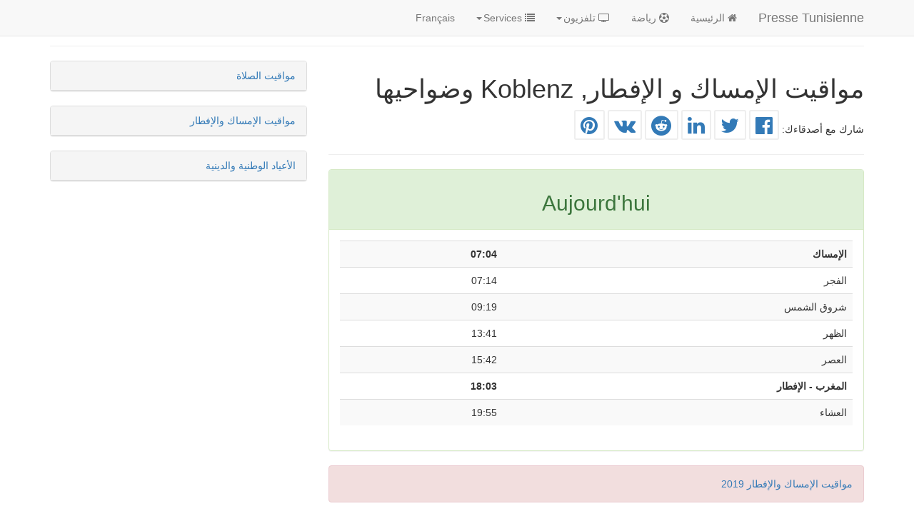

--- FILE ---
content_type: text/html; charset=UTF-8
request_url: http://tunisie.babalweb.net/ar/ramadan-2019-horaires-iftar-imsak.php?c=DE&p=40
body_size: 7339
content:
<!DOCTYPE html>
<html lang="ar" dir="rtl">
<head>
<meta charset="utf-8">
<meta http-equiv="X-UA-Compatible" content="IE=edge">
<meta name="viewport" content="width=device-width, initial-scale=1">
<title>مواقيت الإمساك و الإفطار, Koblenz وضواحيها- Ramadan 2019</title>
<meta name="description" content="مواقيت الإمساك و الإفطار, Koblenz وضواحيها- Ramadan 2019. إمساكية شهر رمضان 1439/2019 مواعيد الصلوات الخمس والسحور وأذان المغرب. Annuaire de la presse tunisienne, presse marco, radio, television, chaines TV" />
<meta name="keywords" content="tunisie, annuaire, presse, dz, presse dz, press dz, presse tunisie, tunisie info, presse tunisienne, radio, television, chaines TV, journaux, newspapers, magazine, journal, info, actualité, news" />
<meta name="author" content="Babalweb Tunisie"/>
<meta property="og:url" content="http://tunisie.babalweb.net/ar/special/ramadan-2019-horaires-iftar-imsak.php?c=DE&p=40" /><meta property="og:type" content="article" /><meta property="og:title" content="مواقيت الإمساك و الإفطار, Koblenz وضواحيها- Ramadan 2019" /><meta property="og:description" content="مواقيت الإمساك و الإفطار, Koblenz وضواحيها- Ramadan 2019. إمساكية شهر رمضان 1439/2019 مواعيد الصلوات الخمس والسحور وأذان المغرب." /><meta property="og:image" content="http://tunisie.babalweb.net/img/ramadan.jpg" /><base href="http://tunisie.babalweb.net/ar/" />
<!-- Latest compiled and minified CSS -->
<link rel="stylesheet" href="https://maxcdn.bootstrapcdn.com/bootstrap/3.3.7/css/bootstrap.min.css" integrity="sha384-BVYiiSIFeK1dGmJRAkycuHAHRg32OmUcww7on3RYdg4Va+PmSTsz/K68vbdEjh4u" crossorigin="anonymous">
<link rel="stylesheet" href="http://www.babalweb.net/ar/img/bootstrap-rtl.min.css" /><link rel="stylesheet" href="https://cdnjs.cloudflare.com/ajax/libs/font-awesome/4.7.0/css/font-awesome.min.css">
   <!-- HTML5 shim and Respond.js for IE8 support of HTML5 elements and media queries -->
    <!-- WARNING: Respond.js doesn't work if you view the page via file:// -->
    <!--[if lt IE 9]>
      <script src="https://oss.maxcdn.com/html5shiv/3.7.2/html5shiv.min.js"></script>
      <script src="https://oss.maxcdn.com/respond/1.4.2/respond.min.js"></script>
    <![endif]-->

<script>
  var _gaq = _gaq || [];
  _gaq.push(['_setAccount', 'UA-10390974-6']);
  _gaq.push(['_trackPageview']);

  (function() {
    var ga = document.createElement('script'); ga.type = 'text/javascript'; ga.async = true;
    ga.src = ('https:' == document.location.protocol ? 'https://ssl' : 'http://www') + '.google-analytics.com/ga.js';
    var s = document.getElementsByTagName('script')[0]; s.parentNode.insertBefore(ga, s);
  })();

</script>

<style>
.dropdown-menu {
	min-width: 200px;
	padding:1em;
}
.dropdown-menu.columns-2 {
	min-width: 400px;
}
.dropdown-menu.columns-3 {
	min-width: 600px;
}
.dropdown-menu li a {
	padding: 5px 15px;
	font-weight: 300;
}
.multi-column-dropdown {
	list-style: none;
  margin: 0px;
  padding: 0px;
}
.multi-column-dropdown li a {
	display: block;
	clear: both;
	line-height: 1.428571429;
	color: #333;
	white-space: normal;
}
.multi-column-dropdown li a:hover {
	text-decoration: none;
	color: #262626;
	background-color: #999;
}
 
@media (max-width: 767px) {
	.dropdown-menu.multi-column {
		min-width: 240px !important;
		overflow-x: hidden;
	}
}
.nav li{
    text-align:center;
}
</style>
</head>
<body id="top">
<nav id="myNavbar" class="navbar navbar-default navbar-fixed-top">
    <!-- Brand and toggle get grouped for better mobile display -->
    <div class="container">
        <div class="navbar-header">
            <button type="button" class="navbar-toggle" data-toggle="collapse" data-target="#navbarCollapse">
                <span class="sr-only">Toggle navigation</span>
                <span class="icon-bar"></span>
                <span class="icon-bar"></span>
                <span class="icon-bar"></span>
            </button>
            <a class="navbar-brand" href="#">
			Presse Tunisienne</a>
        </div>
        <!-- Collect the nav links, forms, and other content for toggling -->
        <div class="collapse navbar-collapse" id="navbarCollapse">
            <ul class="nav navbar-nav">
        <li><a href="index.php"><i class="fa fa-home"></i> الرئيسية</a></li>
        <li><a href="resultats-classement-championnat-de-tunisie-de-football.php"><i class="fa fa-futbol-o"></i> رياضة</a></li>
				<li class="dropdown">
				<a href="#" class="dropdown-toggle" data-toggle="dropdown" role="button" aria-expanded="false"><i class="fa fa-television" aria-hidden="true"></i> تلفزيون<span class="caret"></span></a>
				<div class="dropdown-menu multi-column columns-3" role="menu">
				<div class="row">
					<div class="col-sm-4">
					<ul class="multi-column-dropdown">
					<li class="lead"><a href="television/">Toutes</a></li>
					<li class="lead">Chaines tunisiennes</li>
						<li><a href="television/TN-Tunisie/HANNIBAL/Hannibal-TV" title="Regarder Hannibal TV en direct">Hannibal TV</a></li>				
						<li><a href="television/TN-Tunisie/NESSMA/Nessma-TV" title="Regarder Nessma TV en direct">Nessma TV</a></li>			
						<li><a href="television/TN-Tunisie/WATANIYA1/Wataniya-1-TV" title="Regarder Wataniya 1 TV en direct">Wataniya 1 TV</a></li>				
						<li><a href="television/TN-Tunisie/WATANIYA2/Wataniya-2-TV" title="Regarder Wataniya 2 TV en direct">Wataniya 2 TV</a></li>				
						<li><a href="television/TN-Tunisie/ELHIWARTN/Elhiwar-tounsi-TV" title="Regarder Elhiwar tounsi TV en direct">Elhiwar tounsi TV</a></li>				
						<li><a href="television/TN-Tunisie/ATTESSIA/Attessia-TV" title="Regarder Attessia TV en direct">Attessia TV</a></li>
						<li><a href="television/TN-Tunisie/MTUNISIATV/M-Tunisia-TV" title="Regarder M Tunisia TV en direct">M Tunisia TV</a></li>		
						<li><a href="television/TN-Tunisie/TUNISNA/Tunisna" title="Regarder Tunisna en direct">Tunisna</a></li>	
						<li><a href="television/TN-Tunisie/ALHIWAR/Alhiwar" title="Regarder Alhiwar en direct">Alhiwar</a></li>

					<li><a href="tv.php?country=TN">قنوات أخرى</a></li>					
					</ul>
					</div>
					<div class="col-sm-4">
					<ul class="multi-column-dropdown">
					<li  class="lead">Par pays</li>
					<li><a href="television/TN-Tunisie/">تونس</a></li>
					<li><a href="television/DZ-Algerie/">الجزائر</a></li>
					<li><a href="television/MA-Maroc/">المغرب</a></li>
					<li><a href="television/LY-Libye/">Libye</a></li>
					<li><a href="television/EG-Egypte/">مصر</a></li>
					<li><a href="television/SA-Arabie-Saoudite/">السعودية</a></li>
					<li><a href="television/JO-Jordan/">Jordanie</a></li>
					<li><a href="television/SY-Syrie/">Syrie</a></li>
					<li><a href="television/FR-France/">فرنسا</a></li>
					<li><a href="tv.php?country=AR">قنوات أخرى</a></li>
					</ul>
					</div>
					<div class="col-sm-4">
					<ul class="multi-column-dropdown">					
					<li class="lead">Par théma</li>
					<li><a href="tv.php?th=0">Générale</a></li>
					<li><a href="tv.php?th=10">Actualité</a></li>
					<li><a href="tv.php?th=1">Sport</a></li>
					<li><a href="tv.php?th=2">Culture</a></li>
					<li><a href="tv.php?th=8">Economie</a></li>
					<li><a href="tv.php?th=6">Religion</a></li>
					<li><a href="tv.php?th=3">Cuisine</a></li>
					<li><a href="tv.php?th=4">Enfants</a></li>
					<li><a href="tv.php?th=5">Drama</a></li>
					<li><a href="tv.php?th=7">Docmentaires</a></li>
					</ul>
					</div>
				</div>
				</div>
				</li>				

			<li class="dropdown">
				<a href="#" class="dropdown-toggle" data-toggle="dropdown" role="button" aria-expanded="false"><i class="fa fa-list" aria-hidden="true"></i> Services<span class="caret"></span></a>
				<ul class="dropdown-menu" role="menu">			 
				<li><a href="salat-horaires-de-priere.php">Horaires des prières</a></li>
				<li><a href="ramadan-2019-horaires-iftar-imsak.php">Ramadan : ifatr et imsak</a></li>
				<li><a href="fetes-nationales-et-religieuses-en-tunisie-2019.php">الأعياد الوطنية والدينية</a></li>
				</ul>
			</li>
			</ul>
			<ul class="nav navbar-nav navbar-right">
								<li><a href="http://tunisie.babalweb.net/fr/">Français</a></li>
							</ul>
		</div>
    </div>
</nav>
<div class="container" style="padding-top:44px">

<div class="row">
 	

			
</div>
<hr/>
<!-- ####################################################################################################### -->

<div class="row">
	<div class="col-xs-12 col-sm-12 col-md-8 col-lg-8">
<h1>مواقيت الإمساك و الإفطار, Koblenz وضواحيها </h1>
	شارك مع أصدقاءك: <a title="Share on Facebook" target="_blank" href="https://www.facebook.com/sharer.php?u=http%3A%2F%2Ftunisie.babalweb.net%2Far%2Fspecial%2Framadan-2019-horaires-iftar-imsak.php%3Fc%3DDE%26p%3D40"><i class="fa fa-facebook-official fa-2x fa-border"></i></a>  <a title="Share on Twitter" target="_blank" href="https://twitter.com/intent/tweet?url=http%3A%2F%2Ftunisie.babalweb.net%2Far%2Fspecial%2Framadan-2019-horaires-iftar-imsak.php%3Fc%3DDE%26p%3D40"><i class="fa fa-twitter fa-2x fa-border"></i></a>  <a title="Share on Linkedin" target="_blank" href="https://www.linkedin.com/shareArticle?mini=true&url=http%3A%2F%2Ftunisie.babalweb.net%2Far%2Fspecial%2Framadan-2019-horaires-iftar-imsak.php%3Fc%3DDE%26p%3D40"><i class="fa fa-linkedin fa-2x fa-border"></i></a>  <a title="Share on Reddit" target="_blank" href="https://www.reddit.com/submit?url=http%3A%2F%2Ftunisie.babalweb.net%2Far%2Fspecial%2Framadan-2019-horaires-iftar-imsak.php%3Fc%3DDE%26p%3D40"><i class="fa fa-reddit fa-2x fa-border"></i></a>  <a title="Share on VK" target="_blank" href="https://www.vk.com/share.php?url=http%3A%2F%2Ftunisie.babalweb.net%2Far%2Fspecial%2Framadan-2019-horaires-iftar-imsak.php%3Fc%3DDE%26p%3D40"><i class="fa fa-vk fa-2x fa-border"></i></a>  <a title="Share on Pinterest" target="_blank" href="http://pinterest.com/pin/create/button/?url=http%3A%2F%2Ftunisie.babalweb.net%2Far%2Fspecial%2Framadan-2019-horaires-iftar-imsak.php%3Fc%3DDE%26p%3D40"><i class="fa fa-pinterest fa-2x fa-border"></i></a> <hr/>	
<div class="panel panel-success"><div class="panel-heading text-center"><h2>Aujourd'hui</h2></div><div class="panel-body"><table class="table table-striped"><tr><td><b>الإمساك</b></td><td><b>07:04</b></td></tr><tr><td> الفجر</td><td>07:14</td></tr><tr><td> شروق الشمس</td><td>09:19</td></tr><tr><td> الظهر</td><td>13:41</td></tr><tr><td> العصر</td><td>15:42</td></tr><tr><td> <b>المغرب - الإفطار</b></td><td><b>18:03</b></td></tr><tr><td> العشاء</td><td>19:55</td></tr></table></div></div><div class="alert alert-danger">
	<a href="ramadan-2019-horaires-iftar-imsak.php" title="Horaires d'Imasak et Iftar, Ramadan 2019">مواقيت الإمساك والإفطار 2019</a>
</div>

<h2>Ramadan 2019</h2>
<table class="table table-striped table-responsive">
<thead>
<tr>
<td> اليوم</td>
<td>  الإمساك</td>
<td>  الفجر  </td>
<td class="hidden-xs"> شروق الشمس </td>
<td class="hidden-xs"> الظهر  </td>
<td class="hidden-xs">  العصر </td>
<td class="hidden-xs">  غروب الشمس </td>
<td> المغرب - الإفطار</td>
<td class="hidden-xs"> العشاء </td>
</tr>
</thead>
<tbody>
<tr><td>الاثنين 06 ماي</td><td>02:59</td><td>03:09</td><td class="hidden-xs">05:57</td><td class="hidden-xs">13:26</td><td class="hidden-xs">17:31</td><td class="hidden-xs">20:56</td><td>20:56</td><td class="hidden-xs">23:20</td></tr><tr><td>الثلاثاء 07 ماي</td><td>02:55</td><td>03:05</td><td class="hidden-xs">05:55</td><td class="hidden-xs">13:26</td><td class="hidden-xs">17:32</td><td class="hidden-xs">20:58</td><td>20:58</td><td class="hidden-xs">23:23</td></tr><tr><td>الأربعاء 08 ماي</td><td>02:51</td><td>03:01</td><td class="hidden-xs">05:54</td><td class="hidden-xs">13:26</td><td class="hidden-xs">17:32</td><td class="hidden-xs">21:00</td><td>21:00</td><td class="hidden-xs">23:26</td></tr><tr><td>الخميس 09 ماي</td><td>02:46</td><td>02:56</td><td class="hidden-xs">05:52</td><td class="hidden-xs">13:26</td><td class="hidden-xs">17:33</td><td class="hidden-xs">21:01</td><td>21:01</td><td class="hidden-xs">23:29</td></tr><tr><td>الجمعة 10 ماي</td><td>02:42</td><td>02:52</td><td class="hidden-xs">05:50</td><td class="hidden-xs">13:26</td><td class="hidden-xs">17:33</td><td class="hidden-xs">21:03</td><td>21:03</td><td class="hidden-xs">23:32</td></tr><tr><td>السبت 11 ماي</td><td>02:38</td><td>02:48</td><td class="hidden-xs">05:49</td><td class="hidden-xs">13:26</td><td class="hidden-xs">17:34</td><td class="hidden-xs">21:04</td><td>21:04</td><td class="hidden-xs">23:36</td></tr><tr><td>الأحد 12 ماي</td><td>02:33</td><td>02:43</td><td class="hidden-xs">05:47</td><td class="hidden-xs">13:26</td><td class="hidden-xs">17:35</td><td class="hidden-xs">21:05</td><td>21:05</td><td class="hidden-xs">23:39</td></tr><tr><td>الاثنين 13 ماي</td><td>02:28</td><td>02:38</td><td class="hidden-xs">05:46</td><td class="hidden-xs">13:26</td><td class="hidden-xs">17:35</td><td class="hidden-xs">21:07</td><td>21:07</td><td class="hidden-xs">23:42</td></tr><tr><td>الثلاثاء 14 ماي</td><td>02:23</td><td>02:33</td><td class="hidden-xs">05:44</td><td class="hidden-xs">13:26</td><td class="hidden-xs">17:36</td><td class="hidden-xs">21:08</td><td>21:08</td><td class="hidden-xs">23:46</td></tr><tr><td>الأربعاء 15 ماي</td><td>02:18</td><td>02:28</td><td class="hidden-xs">05:43</td><td class="hidden-xs">13:26</td><td class="hidden-xs">17:36</td><td class="hidden-xs">21:10</td><td>21:10</td><td class="hidden-xs">23:49</td></tr><tr><td>الخميس 16 ماي</td><td>02:13</td><td>02:23</td><td class="hidden-xs">05:41</td><td class="hidden-xs">13:26</td><td class="hidden-xs">17:37</td><td class="hidden-xs">21:11</td><td>21:11</td><td class="hidden-xs">23:53</td></tr><tr><td>الجمعة 17 ماي</td><td>02:06</td><td>02:16</td><td class="hidden-xs">05:40</td><td class="hidden-xs">13:26</td><td class="hidden-xs">17:37</td><td class="hidden-xs">21:13</td><td>21:13</td><td class="hidden-xs">23:56</td></tr><tr><td>السبت 18 ماي</td><td>02:00</td><td>02:10</td><td class="hidden-xs">05:39</td><td class="hidden-xs">13:26</td><td class="hidden-xs">17:38</td><td class="hidden-xs">21:14</td><td>21:14</td><td class="hidden-xs">00:00</td></tr><tr><td>الأحد 19 ماي</td><td>01:52</td><td>02:02</td><td class="hidden-xs">05:37</td><td class="hidden-xs">13:26</td><td class="hidden-xs">17:39</td><td class="hidden-xs">21:15</td><td>21:15</td><td class="hidden-xs">00:04</td></tr><tr><td>الاثنين 20 ماي</td><td>01:42</td><td>01:52</td><td class="hidden-xs">05:36</td><td class="hidden-xs">13:26</td><td class="hidden-xs">17:39</td><td class="hidden-xs">21:17</td><td>21:17</td><td class="hidden-xs">00:07</td></tr><tr><td>الثلاثاء 21 ماي</td><td>01:24</td><td>01:34</td><td class="hidden-xs">05:35</td><td class="hidden-xs">13:26</td><td class="hidden-xs">17:40</td><td class="hidden-xs">21:18</td><td>21:18</td><td class="hidden-xs">00:11</td></tr><tr><td>الأربعاء 22 ماي</td><td>01:17</td><td>01:27</td><td class="hidden-xs">05:34</td><td class="hidden-xs">13:26</td><td class="hidden-xs">17:40</td><td class="hidden-xs">21:19</td><td>21:19</td><td class="hidden-xs">00:15</td></tr><tr><td>الخميس 23 ماي</td><td>01:17</td><td>01:27</td><td class="hidden-xs">05:33</td><td class="hidden-xs">13:26</td><td class="hidden-xs">17:41</td><td class="hidden-xs">21:21</td><td>21:21</td><td class="hidden-xs">00:20</td></tr><tr><td>الجمعة 24 ماي</td><td>01:17</td><td>01:27</td><td class="hidden-xs">05:31</td><td class="hidden-xs">13:26</td><td class="hidden-xs">17:41</td><td class="hidden-xs">21:22</td><td>21:22</td><td class="hidden-xs">00:24</td></tr><tr><td>السبت 25 ماي</td><td>01:17</td><td>01:27</td><td class="hidden-xs">05:30</td><td class="hidden-xs">13:27</td><td class="hidden-xs">17:42</td><td class="hidden-xs">21:23</td><td>21:23</td><td class="hidden-xs">00:28</td></tr><tr><td>الأحد 26 ماي</td><td>01:17</td><td>01:27</td><td class="hidden-xs">05:29</td><td class="hidden-xs">13:27</td><td class="hidden-xs">17:42</td><td class="hidden-xs">21:25</td><td>21:25</td><td class="hidden-xs">00:33</td></tr><tr><td>الاثنين 27 ماي</td><td>01:17</td><td>01:27</td><td class="hidden-xs">05:28</td><td class="hidden-xs">13:27</td><td class="hidden-xs">17:43</td><td class="hidden-xs">21:26</td><td>21:26</td><td class="hidden-xs">00:38</td></tr><tr><td>الثلاثاء 28 ماي</td><td>01:17</td><td>01:27</td><td class="hidden-xs">05:27</td><td class="hidden-xs">13:27</td><td class="hidden-xs">17:43</td><td class="hidden-xs">21:27</td><td>21:27</td><td class="hidden-xs">00:43</td></tr><tr><td>الأربعاء 29 ماي</td><td>01:17</td><td>01:27</td><td class="hidden-xs">05:27</td><td class="hidden-xs">13:27</td><td class="hidden-xs">17:44</td><td class="hidden-xs">21:28</td><td>21:28</td><td class="hidden-xs">00:49</td></tr><tr><td>الخميس 30 ماي</td><td>01:17</td><td>01:27</td><td class="hidden-xs">05:26</td><td class="hidden-xs">13:27</td><td class="hidden-xs">17:44</td><td class="hidden-xs">21:29</td><td>21:29</td><td class="hidden-xs">00:56</td></tr><tr><td>الجمعة 31 ماي</td><td>01:18</td><td>01:28</td><td class="hidden-xs">05:25</td><td class="hidden-xs">13:27</td><td class="hidden-xs">17:44</td><td class="hidden-xs">21:30</td><td>21:30</td><td class="hidden-xs">01:03</td></tr><tr><td>السبت 01 جوان</td><td>01:18</td><td>01:28</td><td class="hidden-xs">05:24</td><td class="hidden-xs">13:27</td><td class="hidden-xs">17:45</td><td class="hidden-xs">21:31</td><td>21:31</td><td class="hidden-xs">01:14</td></tr><tr><td>الأحد 02 جوان</td><td>01:18</td><td>01:28</td><td class="hidden-xs">05:23</td><td class="hidden-xs">13:28</td><td class="hidden-xs">17:45</td><td class="hidden-xs">21:32</td><td>21:32</td><td class="hidden-xs">01:28</td></tr><tr><td>الاثنين 03 جوان</td><td>01:18</td><td>01:28</td><td class="hidden-xs">05:23</td><td class="hidden-xs">13:28</td><td class="hidden-xs">17:46</td><td class="hidden-xs">21:33</td><td>21:33</td><td class="hidden-xs">01:28</td></tr><tr><td>الثلاثاء 04 جوان</td><td>01:18</td><td>01:28</td><td class="hidden-xs">05:22</td><td class="hidden-xs">13:28</td><td class="hidden-xs">17:46</td><td class="hidden-xs">21:34</td><td>21:34</td><td class="hidden-xs">01:28</td></tr></tbody>
</table>

<script type="text/javascript">
	
	var method = 5;
	document.getElementById('method').selectedIndex = Math.min(method, 6);

</script>
<h2>أماكن  أخرى (ألمانيا)</h2><a class="btn btn-default" title="مواقيت الإمساك و الإفطار, Mainz وضواحيها- Ramadan 2019" href="ramadan-2019-horaires-iftar-imsak.php?c=DE&p=0">Mainz</a> <a class="btn btn-default" title="مواقيت الإمساك و الإفطار, Münster وضواحيها- Ramadan 2019" href="ramadan-2019-horaires-iftar-imsak.php?c=DE&p=1">Münster</a> <a class="btn btn-default" title="مواقيت الإمساك و الإفطار, Cologne وضواحيها- Ramadan 2019" href="ramadan-2019-horaires-iftar-imsak.php?c=DE&p=2">Cologne</a> <a class="btn btn-default" title="مواقيت الإمساك و الإفطار, Dresden وضواحيها- Ramadan 2019" href="ramadan-2019-horaires-iftar-imsak.php?c=DE&p=3">Dresden</a> <a class="btn btn-default" title="مواقيت الإمساك و الإفطار, Kassel وضواحيها- Ramadan 2019" href="ramadan-2019-horaires-iftar-imsak.php?c=DE&p=4">Kassel</a> <a class="btn btn-default" title="مواقيت الإمساك و الإفطار, Bochum وضواحيها- Ramadan 2019" href="ramadan-2019-horaires-iftar-imsak.php?c=DE&p=5">Bochum</a> <a class="btn btn-default" title="مواقيت الإمساك و الإفطار, Augsburg وضواحيها- Ramadan 2019" href="ramadan-2019-horaires-iftar-imsak.php?c=DE&p=6">Augsburg</a> <a class="btn btn-default" title="مواقيت الإمساك و الإفطار, Köln (Cologne) وضواحيها- Ramadan 2019" href="ramadan-2019-horaires-iftar-imsak.php?c=DE&p=7">Köln (Cologne)</a> <a class="btn btn-default" title="مواقيت الإمساك و الإفطار, Karlsruhe وضواحيها- Ramadan 2019" href="ramadan-2019-horaires-iftar-imsak.php?c=DE&p=8">Karlsruhe</a> <a class="btn btn-default" title="مواقيت الإمساك و الإفطار, Wolfsburg وضواحيها- Ramadan 2019" href="ramadan-2019-horaires-iftar-imsak.php?c=DE&p=9">Wolfsburg</a> <a class="btn btn-default" title="مواقيت الإمساك و الإفطار, Dortmund وضواحيها- Ramadan 2019" href="ramadan-2019-horaires-iftar-imsak.php?c=DE&p=10">Dortmund</a> <a class="btn btn-default" title="مواقيت الإمساك و الإفطار, Weimar وضواحيها- Ramadan 2019" href="ramadan-2019-horaires-iftar-imsak.php?c=DE&p=11">Weimar</a> <a class="btn btn-default" title="مواقيت الإمساك و الإفطار, Gera وضواحيها- Ramadan 2019" href="ramadan-2019-horaires-iftar-imsak.php?c=DE&p=12">Gera</a> <a class="btn btn-default" title="مواقيت الإمساك و الإفطار, Bremen وضواحيها- Ramadan 2019" href="ramadan-2019-horaires-iftar-imsak.php?c=DE&p=13">Bremen</a> <a class="btn btn-default" title="مواقيت الإمساك و الإفطار, Wernigerode وضواحيها- Ramadan 2019" href="ramadan-2019-horaires-iftar-imsak.php?c=DE&p=14">Wernigerode</a> <a class="btn btn-default" title="مواقيت الإمساك و الإفطار, Hanover وضواحيها- Ramadan 2019" href="ramadan-2019-horaires-iftar-imsak.php?c=DE&p=15">Hanover</a> <a class="btn btn-default" title="مواقيت الإمساك و الإفطار, Darmstadt وضواحيها- Ramadan 2019" href="ramadan-2019-horaires-iftar-imsak.php?c=DE&p=16">Darmstadt</a> <a class="btn btn-default" title="مواقيت الإمساك و الإفطار, Regensburg وضواحيها- Ramadan 2019" href="ramadan-2019-horaires-iftar-imsak.php?c=DE&p=17">Regensburg</a> <a class="btn btn-default" title="مواقيت الإمساك و الإفطار, Munich وضواحيها- Ramadan 2019" href="ramadan-2019-horaires-iftar-imsak.php?c=DE&p=18">Munich</a> <a class="btn btn-default" title="مواقيت الإمساك و الإفطار, Meissen وضواحيها- Ramadan 2019" href="ramadan-2019-horaires-iftar-imsak.php?c=DE&p=19">Meissen</a> <a class="btn btn-default" title="مواقيت الإمساك و الإفطار, Nuremberg وضواحيها- Ramadan 2019" href="ramadan-2019-horaires-iftar-imsak.php?c=DE&p=20">Nuremberg</a> <a class="btn btn-default" title="مواقيت الإمساك و الإفطار, Hamburg وضواحيها- Ramadan 2019" href="ramadan-2019-horaires-iftar-imsak.php?c=DE&p=21">Hamburg</a> <a class="btn btn-default" title="مواقيت الإمساك و الإفطار, Hilden وضواحيها- Ramadan 2019" href="ramadan-2019-horaires-iftar-imsak.php?c=DE&p=22">Hilden</a> <a class="btn btn-default" title="مواقيت الإمساك و الإفطار, Solingen وضواحيها- Ramadan 2019" href="ramadan-2019-horaires-iftar-imsak.php?c=DE&p=23">Solingen</a> <a class="btn btn-default" title="مواقيت الإمساك و الإفطار, Moers وضواحيها- Ramadan 2019" href="ramadan-2019-horaires-iftar-imsak.php?c=DE&p=24">Moers</a> <a class="btn btn-default" title="مواقيت الإمساك و الإفطار, Göttingen وضواحيها- Ramadan 2019" href="ramadan-2019-horaires-iftar-imsak.php?c=DE&p=25">Göttingen</a> <a class="btn btn-default" title="مواقيت الإمساك و الإفطار, Wiesbaden وضواحيها- Ramadan 2019" href="ramadan-2019-horaires-iftar-imsak.php?c=DE&p=26">Wiesbaden</a> <a class="btn btn-default" title="مواقيت الإمساك و الإفطار, Ludwigshafen وضواحيها- Ramadan 2019" href="ramadan-2019-horaires-iftar-imsak.php?c=DE&p=27">Ludwigshafen</a> <a class="btn btn-default" title="مواقيت الإمساك و الإفطار, Frankfurt وضواحيها- Ramadan 2019" href="ramadan-2019-horaires-iftar-imsak.php?c=DE&p=28">Frankfurt</a> <a class="btn btn-default" title="مواقيت الإمساك و الإفطار, Leipzig وضواحيها- Ramadan 2019" href="ramadan-2019-horaires-iftar-imsak.php?c=DE&p=29">Leipzig</a> <a class="btn btn-default" title="مواقيت الإمساك و الإفطار, Wuppertal وضواحيها- Ramadan 2019" href="ramadan-2019-horaires-iftar-imsak.php?c=DE&p=30">Wuppertal</a> <a class="btn btn-default" title="مواقيت الإمساك و الإفطار, Fulda وضواحيها- Ramadan 2019" href="ramadan-2019-horaires-iftar-imsak.php?c=DE&p=31">Fulda</a> <a class="btn btn-default" title="مواقيت الإمساك و الإفطار, Luckenwalde وضواحيها- Ramadan 2019" href="ramadan-2019-horaires-iftar-imsak.php?c=DE&p=32">Luckenwalde</a> <a class="btn btn-default" title="مواقيت الإمساك و الإفطار, Windischletten وضواحيها- Ramadan 2019" href="ramadan-2019-horaires-iftar-imsak.php?c=DE&p=33">Windischletten</a> <a class="btn btn-default" title="مواقيت الإمساك و الإفطار, Grafenwöhr وضواحيها- Ramadan 2019" href="ramadan-2019-horaires-iftar-imsak.php?c=DE&p=34">Grafenwöhr</a> <a class="btn btn-default" title="مواقيت الإمساك و الإفطار, Gerolzhofen وضواحيها- Ramadan 2019" href="ramadan-2019-horaires-iftar-imsak.php?c=DE&p=35">Gerolzhofen</a> <a class="btn btn-default" title="مواقيت الإمساك و الإفطار, Kalbach وضواحيها- Ramadan 2019" href="ramadan-2019-horaires-iftar-imsak.php?c=DE&p=36">Kalbach</a> <a class="btn btn-default" title="مواقيت الإمساك و الإفطار, Baden-Baden وضواحيها- Ramadan 2019" href="ramadan-2019-horaires-iftar-imsak.php?c=DE&p=37">Baden-Baden</a> <a class="btn btn-default" title="مواقيت الإمساك و الإفطار, Heidelberg Old City وضواحيها- Ramadan 2019" href="ramadan-2019-horaires-iftar-imsak.php?c=DE&p=38">Heidelberg Old City</a> <a class="btn btn-default" title="مواقيت الإمساك و الإفطار, Lindau وضواحيها- Ramadan 2019" href="ramadan-2019-horaires-iftar-imsak.php?c=DE&p=39">Lindau</a> <a class="btn btn-default" title="مواقيت الإمساك و الإفطار, Koblenz وضواحيها- Ramadan 2019" href="ramadan-2019-horaires-iftar-imsak.php?c=DE&p=40">Koblenz</a> <a class="btn btn-default" title="مواقيت الإمساك و الإفطار, Berlin وضواحيها- Ramadan 2019" href="ramadan-2019-horaires-iftar-imsak.php?c=DE&p=41">Berlin</a> <h2>بلدان</h2><a class="btn btn-default" title="مواقيت الإمساك و الإفطار, - Ramadan 2019" href="ramadan-2019-horaires-iftar-imsak.php?m=01&y=2026&c=TN">تونس</a> <a class="btn btn-default" title="مواقيت الإمساك و الإفطار, - Ramadan 2019" href="ramadan-2019-horaires-iftar-imsak.php?m=01&y=2026&c=MA">المغرب</a> <a class="btn btn-default" title="مواقيت الإمساك و الإفطار, - Ramadan 2019" href="ramadan-2019-horaires-iftar-imsak.php?m=01&y=2026&c=DZ">الجزائر</a> <a class="btn btn-default" title="مواقيت الإمساك و الإفطار, - Ramadan 2019" href="ramadan-2019-horaires-iftar-imsak.php?m=01&y=2026&c=EG">مصر</a> <a class="btn btn-default" title="مواقيت الإمساك و الإفطار, - Ramadan 2019" href="ramadan-2019-horaires-iftar-imsak.php?m=01&y=2026&c=FR">فرنسا</a> <a class="btn btn-default" title="مواقيت الإمساك و الإفطار, - Ramadan 2019" href="ramadan-2019-horaires-iftar-imsak.php?m=01&y=2026&c=BE">بلجيكا</a> <a class="btn btn-default" title="مواقيت الإمساك و الإفطار, - Ramadan 2019" href="ramadan-2019-horaires-iftar-imsak.php?m=01&y=2026&c=CH">سويسرا</a> <a class="btn btn-default" title="مواقيت الإمساك و الإفطار, - Ramadan 2019" href="ramadan-2019-horaires-iftar-imsak.php?m=01&y=2026&c=DE">ألمانيا</a> <a class="btn btn-default" title="مواقيت الإمساك و الإفطار, - Ramadan 2019" href="ramadan-2019-horaires-iftar-imsak.php?m=01&y=2026&c=AT">النمسا</a> <a class="btn btn-default" title="مواقيت الإمساك و الإفطار, - Ramadan 2019" href="ramadan-2019-horaires-iftar-imsak.php?m=01&y=2026&c=CA">كندا</a> 
<br/><br/>


		<br/><br/>

    </div>
	<div class="col-xs-12 col-sm-12 col-md-4 col-lg-4">
		<div class="panel panel-default">
			<div class="panel-heading"><a href="salat-horaires-de-priere.php" title="مواقيت الصلاة في المغرب">مواقيت الصلاة</a></div>
		</div>
		<div class="panel panel-default">
			<div class="panel-heading"><a href="ramadan-2019-horaires-iftar-imsak.php" title="Horaires d'Imasak et Iftar, Ramadan 2019">مواقيت الإمساك والإفطار</a></div>
		</div>
		<div class="panel panel-default">
			<div class="panel-heading"><a href="fetes-nationales-et-religieuses-en-tunisie-2019.php" title="الأعياد الوطنية والدينية, العطل والإجازات في المغرب">الأعياد الوطنية والدينية</a></div>
		</div>



			</div>
</div>

<div id="footer" style="padding:1em;background-color:#000;color:#FFFFFF;">
<!--
 <div id="newsletter">
      <h2>Stay In The Know !</h2>
      <p>Please enter your email to join our mailing list</p>
      <form action="#" method="post">
        <fieldset>
          <legend>News Letter</legend>
          <input type="text" value="Enter Email Here&hellip;"  onfocus="this.value=(this.value=='Enter Email Here&hellip;')? '' : this.value ;" />
          <input type="submit" name="news_go" id="news_go" value="GO" />
        </fieldset>
      </form>
      <p>To unsubscribe please <a href="#">click here &raquo;</a></p>
    </div>
    <div class="footbox">
      <h2>Lacus interdum</h2>
      <ul>
        <li><a href="#">Praesent et eros</a></li>
        <li><a href="#">Praesent et eros</a></li>
        <li><a href="#">Lorem ipsum dolor</a></li>
        <li><a href="#">Suspendisse in neque</a></li>
        <li class="last"><a href="#">Praesent et eros</a></li>
      </ul>
    </div>
-->
    <div class="footbox">
      <h2>Presse du monde</h2>
      <ul>
        <li><a href="http://www.presse-algerie.net">Presse algérienne</a></li>
        <li><a href="http://www.presse-maroc.com">Presse marocaine</a></li>
        <li><a href="http://tunisie.babalweb.net">Presse tunisienne</a></li>
        <li><a href="http://www.egyptweb.net">Presse egyptienne</a></li>
        <li><a href="http://france.babalweb.net">Presse française</a></li>
        <li><a href="http://canada.babalweb.net">Presse canadienne</a></li>
      </ul>
    </div>

    <div class="footbox">
      <h2>Autres sites</h2>
      <ul>
        <li><a href="http://www.babalweb.net/">Babalweb</a></li>
        <li class="last"><a href="http://www.sciencedz.net">Sciences</a></li>
      </ul>
    </div>
    <br class="clear" />
</div>
<!-- ####################################################################################################### -->
<div id="copyright">
    <p class="fl_left">Copyright &copy; 2019 - All Rights Reserved - <a href="#">Babalweb</a></p>
    <p class="fl_right"></p>
    <br class="clear" />
</div>
</div>
<!-- Latest compiled and minified JavaScript -->
<script src="https://ajax.googleapis.com/ajax/libs/jquery/1.11.2/jquery.min.js"></script>
<script src="https://maxcdn.bootstrapcdn.com/bootstrap/3.3.7/js/bootstrap.min.js"></script>

<!-- Histats.com  START  (aync)-->
<script>var _Hasync= _Hasync|| [];
_Hasync.push(['Histats.start', '1,4258758,4,0,0,0,00010000']);
_Hasync.push(['Histats.fasi', '1']);
_Hasync.push(['Histats.track_hits', '']);
(function() {
var hs = document.createElement('script'); hs.type = 'text/javascript'; hs.async = true;
hs.src = ('//s10.histats.com/js15_as.js');
(document.getElementsByTagName('head')[0] || document.getElementsByTagName('body')[0]).appendChild(hs);
})();</script>
<noscript><a href="/" target="_blank"><img  src="//sstatic1.histats.com/0.gif?4258758&101" alt="stat counter" style="border:none;"></a></noscript>
<!-- Histats.com  END  -->
</body>
</html>
